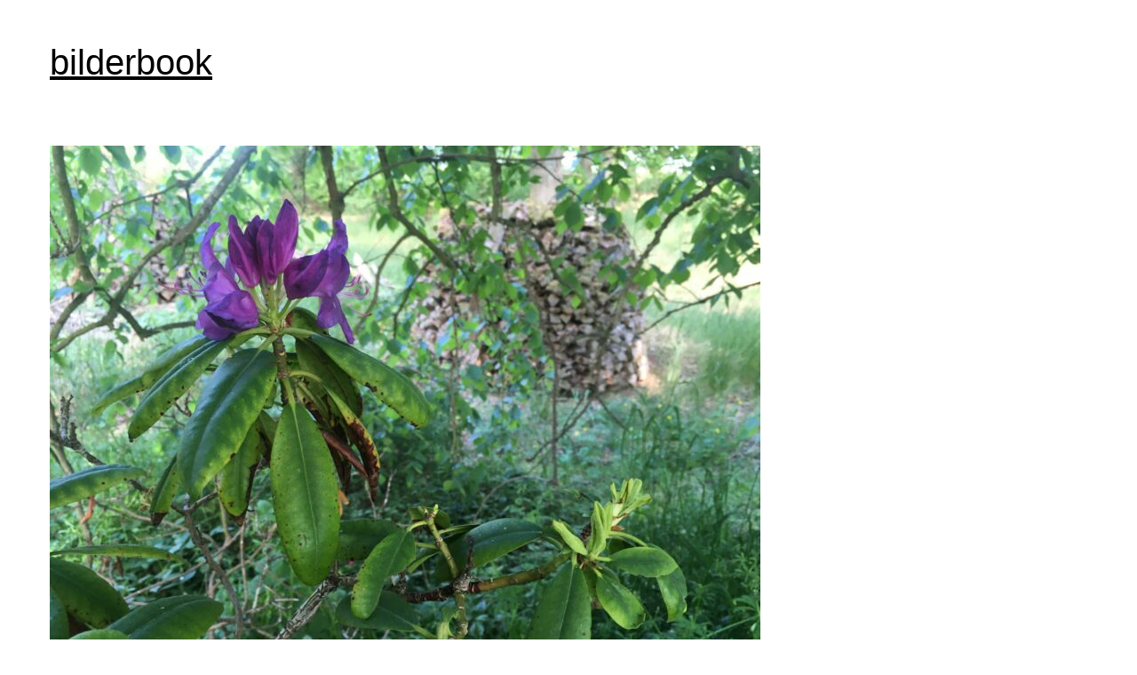

--- FILE ---
content_type: text/html; charset=UTF-8
request_url: https://bilderbook.de/2020/rhododendron-bluete-lila/
body_size: 6082
content:
<!doctype html> <html lang="de-DE"> <head> <meta charset="UTF-8"> <meta name="viewport" content="width=device-width, initial-scale=1"> <link rel="profile" href="https://gmpg.org/xfn/11"> <title>Rhododendron Blüte (lila) - bilderbook</title> <link rel="alternate" hreflang="en" href="https://bilderbook.org/2020/rhododendron-blossom-purple/"/> <link rel="alternate" hreflang="de" href="https://bilderbook.de/2020/rhododendron-bluete-lila/"/> <link rel="alternate" hreflang="x-default" href="https://bilderbook.org/2020/rhododendron-blossom-purple/"/> <meta name="dc.title" content="Rhododendron Blüte (lila) - bilderbook"> <meta name="dc.description" content="Im Garten: Im Vordergrund blüht der Rhododendron lila, im Hintergrund ein alter Holzhaufen. Der lilane Rhododendron ist nicht unbedingt meine Lieblingspflanze – aber ich bin doch froh, daß er all die Jahre überlebt hat."> <meta name="dc.relation" content="https://bilderbook.de/2020/rhododendron-bluete-lila/"> <meta name="dc.source" content="https://bilderbook.de/"> <meta name="dc.language" content="de_DE"> <meta name="description" content="Im Garten: Im Vordergrund blüht der Rhododendron lila, im Hintergrund ein alter Holzhaufen. Der lilane Rhododendron ist nicht unbedingt meine Lieblingspflanze – aber ich bin doch froh, daß er all die Jahre überlebt hat."> <meta name="robots" content="index, follow, max-snippet:-1, max-image-preview:large, max-video-preview:-1"> <link rel="canonical" href="https://bilderbook.de/2020/rhododendron-bluete-lila/"> <meta property="og:url" content="https://bilderbook.de/2020/rhododendron-bluete-lila/"> <meta property="og:site_name" content="bilderbook"> <meta property="og:locale" content="de_DE"> <meta property="og:locale:alternate" content="en_US"> <meta property="og:type" content="article"> <meta property="article:author" content=""> <meta property="article:publisher" content=""> <meta property="article:section" content="Pflanzen"> <meta property="article:tag" content="garden"> <meta property="og:title" content="Rhododendron Blüte (lila) - bilderbook"> <meta property="og:description" content="Im Garten: Im Vordergrund blüht der Rhododendron lila, im Hintergrund ein alter Holzhaufen. Der lilane Rhododendron ist nicht unbedingt meine Lieblingspflanze – aber ich bin doch froh, daß er all die Jahre überlebt hat."> <meta property="og:image" content="https://bilderbook.de/wp-content/uploads/2020/11/Rhododendron-IMG_9247-e1591572299543.jpg"> <meta property="og:image:secure_url" content="https://bilderbook.de/wp-content/uploads/2020/11/Rhododendron-IMG_9247-e1591572299543.jpg"> <meta property="og:image:width" content="4032"> <meta property="og:image:height" content="3024"> <meta property="fb:pages" content=""> <meta property="fb:admins" content=""> <meta property="fb:app_id" content=""> <meta name="twitter:card" content="summary"> <meta name="twitter:site" content=""> <meta name="twitter:creator" content=""> <meta name="twitter:title" content="Rhododendron Blüte (lila) - bilderbook"> <meta name="twitter:description" content="Im Garten: Im Vordergrund blüht der Rhododendron lila, im Hintergrund ein alter Holzhaufen. Der lilane Rhododendron ist nicht unbedingt meine Lieblingspflanze – aber ich bin doch froh, daß er all die Jahre überlebt hat."> <meta name="twitter:image" content="https://bilderbook.de/wp-content/uploads/2020/11/Rhododendron-IMG_9247-e1591572299543-1024x768.jpg"> <link rel='dns-prefetch' href='//www.bilderbook.org'/> <link rel="alternate" type="application/rss+xml" title="bilderbook &raquo; Feed" href="https://bilderbook.de/feed/"/> <link rel="alternate" type="application/rss+xml" title="bilderbook &raquo; Kommentar-Feed" href="https://bilderbook.de/comments/feed/"/> <link rel="alternate" type="application/rss+xml" title="bilderbook &raquo; Rhododendron Blüte (lila)-Kommentar-Feed" href="https://bilderbook.de/2020/rhododendron-bluete-lila/feed/"/> <link rel="alternate" title="oEmbed (JSON)" type="application/json+oembed" href="https://bilderbook.de/wp-json/oembed/1.0/embed?url=https%3A%2F%2Fbilderbook.de%2F2020%2Frhododendron-bluete-lila%2F"/> <link rel="alternate" title="oEmbed (XML)" type="text/xml+oembed" href="https://bilderbook.de/wp-json/oembed/1.0/embed?url=https%3A%2F%2Fbilderbook.de%2F2020%2Frhododendron-bluete-lila%2F&#038;format=xml"/> <link rel="https://api.w.org/" href="https://bilderbook.de/wp-json/"/><link rel="alternate" title="JSON" type="application/json" href="https://bilderbook.de/wp-json/wp/v2/posts/2108"/><link rel="EditURI" type="application/rsd+xml" title="RSD" href="https://bilderbook.de/xmlrpc.php?rsd"/> <meta name="generator" content="WordPress 6.9"/> <link rel='shortlink' href='https://bilderbook.de/?p=2108'/> <meta name="generator" content="WPML ver:4.7.6 stt:1,3;"/> <link rel="pingback" href="https://bilderbook.de/xmlrpc.php"> <link type="text/css" rel="stylesheet" href="https://bilderbook.de/wp-content/cache/comet-cache/htmlc/public/bilderbook-de/8/e/5/f/1/6a1af80da39d519eff159a48dfe29409-compressor-part.css" media="all"/> <script type="text/javascript" src="https://bilderbook.de/wp-content/cache/comet-cache/htmlc/public/bilderbook-de/d/1/1/c/3/be1ab6c963178b9edf4981ff1578c2ba-compressor-part.js"></script> <script src="https://www.bilderbook.org/wp-content/plugins/sitepress-multilingual-cms/res/js/cookies/language-cookie.js?ver=476000" id="wpml-cookie-js" defer data-wp-strategy="defer"></script> <script type="text/javascript" src="https://bilderbook.de/wp-content/cache/comet-cache/htmlc/public/bilderbook-de/d/1/1/c/3/2ee5c1bd2d1ae22c9754305d9c2b018d-compressor-part.js"></script> <script src="https://www.bilderbook.org/wp-content/plugins/sitepress-multilingual-cms/res/js/xdomain-data.js?ver=476000" id="wpml-xdomain-data-js" defer data-wp-strategy="defer"></script> <script type="text/javascript" src="https://bilderbook.de/wp-content/cache/comet-cache/htmlc/public/bilderbook-de/d/1/1/c/3/8d7a7a9adf903f2a84cb7b9d7c4ba625-compressor-part.js"></script> </head> <body class="wp-singular post-template-default single single-post postid-2108 single-format-standard wp-theme-bibo_2020"> <div id="page" class="site"> <a class="skip-link screen-reader-text" href="#primary">Skip to content</a> <header id="masthead" class="site-header"> <div class="site-branding"> <p class="site-title"><a href="https://bilderbook.de/" rel="home">bilderbook</a></p> </div> <nav id="site-navigation" class="main-navigation"> </nav> </header> <main id="primary" class="site-main"> <div class="grid-item"> <article id="post-2108" class="post-2108 post type-post status-publish format-standard has-post-thumbnail hentry category-pflanzen category-rhododendron-de category-wendland-de tag-garden-de"> <a href="https://bilderbook.de/wp-content/uploads/2020/11/Rhododendron-IMG_9247-e1591572299543-2400x1800.jpg" aria-label="Click to enlarge" data-lbwps-width="2400" data-lbwps-height="1800" data-lbwps-srcsmall="https://bilderbook.de/wp-content/uploads/2020/11/Rhododendron-IMG_9247-e1591572299543-2400x1800.jpg"> <div class="image"> <img src="https://bilderbook.de/wp-content/uploads/2020/11/Rhododendron-IMG_9247-e1591572299543-800x600.jpg" alt="" title="Rhododendron-IMG_9247-e1591572299543" loading="lazy" width="800" height="600" > <div class="plus"></div> </div> </a> <header class="entry-header"> <h1 class="entry-title">Rhododendron Blüte (lila)</h1> <div class="entry-meta"> <span class="posted-on">Posted on <a href="https://bilderbook.de/2020/rhododendron-bluete-lila/" rel="bookmark"><time class="entry-date published" datetime="2020-05-20T16:00:53+02:00">20. Mai 2020</time><time class="updated" datetime="2022-05-27T09:59:50+02:00">27. Mai 2022</time></a></span> </div> </header> <div class="entry-content"> <p>Im Garten: Im Vordergrund blüht der Rhododendron lila, im Hintergrund ein alter Holzhaufen.</p> <p>Der lilane Rhododendron ist nicht unbedingt meine Lieblingspflanze – aber ich bin doch froh, daß er all die Jahre überlebt hat.</p> </div> <footer class="entry-footer"> <span class="cat-links">Posted in <a href="https://bilderbook.de/pflanzen/" rel="category tag">Pflanzen</a>, <a href="https://bilderbook.de/pflanzen/rhododendron-de/" rel="category tag">Rhododendron</a>, <a href="https://bilderbook.de/wendland/" rel="category tag">Wendland</a></span><span class="tags-links">Tagged <a href="https://bilderbook.de/tag/garden-de/" rel="tag">garden</a></span> </footer> </article> </div> <nav class="navigation post-navigation" aria-label="Beiträge"> <h2 class="screen-reader-text">Beitragsnavigation</h2> <div class="nav-links"><div class="nav-previous"><a href="https://bilderbook.de/2020/hornisse-im-garten-video/" rel="prev"><span class="nav-subtitle">Previous:</span> <span class="nav-title">Hornisse im Garten [Video]</span></a></div><div class="nav-next"><a href="https://bilderbook.de/2020/selbstgemachte-masken/" rel="next"><span class="nav-subtitle">Next:</span> <span class="nav-title">Selbstgemachte Masken</span></a></div></div> </nav> <div id="comments" class="comments-area"> <div id="respond" class="comment-respond"> <h3 id="reply-title" class="comment-reply-title">Schreibe einen Kommentar <small><a rel="nofollow" id="cancel-comment-reply-link" href="/2020/rhododendron-bluete-lila/#respond" style="display:none;">Antwort abbrechen</a></small></h3><form action="https://bilderbook.de/wp-comments-post.php" method="post" id="commentform" class="comment-form"><p class="comment-notes"><span id="email-notes">Deine E-Mail-Adresse wird nicht veröffentlicht.</span> <span class="required-field-message">Erforderliche Felder sind mit <span class="required">*</span> markiert</span></p><p class="comment-form-comment"><label for="comment">Kommentar <span class="required">*</span></label> <textarea id="comment" name="comment" cols="45" rows="8" maxlength="65525" required></textarea></p><input name="wpml_language_code" type="hidden" value="de"/><p class="comment-form-author"><label for="author">Name <span class="required">*</span></label> <input id="author" name="author" type="text" value="" size="30" maxlength="245" autocomplete="name" required/></p> <p class="comment-form-email"><label for="email">E-Mail-Adresse <span class="required">*</span></label> <input id="email" name="email" type="email" value="" size="30" maxlength="100" aria-describedby="email-notes" autocomplete="email" required/></p> <p class="comment-form-url"><label for="url">Website</label> <input id="url" name="url" type="url" value="" size="30" maxlength="200" autocomplete="url"/></p> <p class="comment-form-cookies-consent"><input id="wp-comment-cookies-consent" name="wp-comment-cookies-consent" type="checkbox" value="yes"/> <label for="wp-comment-cookies-consent">Meinen Namen, meine E-Mail-Adresse und meine Website in diesem Browser für die nächste Kommentierung speichern.</label></p> <p class="form-submit"><input name="submit" type="submit" id="submit" class="submit" value="Kommentar abschicken"/> <input type='hidden' name='comment_post_ID' value='2108' id='comment_post_ID'/> <input type='hidden' name='comment_parent' id='comment_parent' value='0'/> </p></form> </div> </div> </main> <aside id="secondary" class="widget-area"> <section id="search-2" class="widget widget_search"><h2 class="widget-title">Search</h2><form role="search" method="get" class="search-form" action="https://bilderbook.de/"> <label> <span class="screen-reader-text">Suche nach:</span> <input type="search" class="search-field" placeholder="Suchen …" value="" name="s"/> </label> <input type="submit" class="search-submit" value="Suchen"/> </form></section> <section id="recent-posts-2" class="widget widget_recent_entries"> <h2 class="widget-title">Recent Posts</h2> <ul> <li> <a href="https://bilderbook.de/2025/das-gehirn-von-frank-oehring-im-icc-berlin/">Das Gehirn von Frank Oehring im ICC Berlin [video]</a> </li> <li> <a href="https://bilderbook.de/2025/berliner-mauer/">Berliner Mauer</a> </li> <li> <a href="https://bilderbook.de/2025/ssonne-wolken-blauer-himmel/">Sonne, Wolken, Blauer Himmel</a> </li> <li> <a href="https://bilderbook.de/2025/ente-auf-dem-wasser/">Ente auf dem Wasser</a> </li> <li> <a href="https://bilderbook.de/2025/elbe-x/">Elbe X</a> </li> </ul> </section></aside> <footer id="colophon" class="site-footer"> <div class="footer-navigation"><ul id="menu-main-navigation-de" class="menu"><li id="menu-item-15451" class="menu-item menu-item-type-taxonomy menu-item-object-category menu-item-15451"><a href="https://bilderbook.de/berlin/">Berlin</a></li> <li id="menu-item-15452" class="menu-item menu-item-type-taxonomy menu-item-object-category menu-item-15452"><a href="https://bilderbook.de/finnland/">Finnland</a></li> <li id="menu-item-15453" class="menu-item menu-item-type-taxonomy menu-item-object-category menu-item-15453"><a href="https://bilderbook.de/hamburg/">Hamburg</a></li> <li id="menu-item-20296" class="menu-item menu-item-type-taxonomy menu-item-object-category current-post-ancestor current-menu-parent current-post-parent menu-item-20296"><a href="https://bilderbook.de/wendland/">Wendland</a></li> <li id="menu-item-39707" class="menu-item menu-item-type-post_type menu-item-object-page menu-item-39707"><a href="https://bilderbook.de/fotoalben/">Fotoalben A-Z</a></li> <li id="menu-item-36539" class="menu-item menu-item-type-post_type menu-item-object-page menu-item-36539"><a href="https://bilderbook.de/bookmarks/">Bookmarks</a></li> <li id="menu-item-20048" class="menu-item menu-item-type-post_type menu-item-object-page menu-item-20048"><a href="https://bilderbook.de/archiv/">Archiv</a></li> <li id="menu-item-2142" class="menu-item menu-item-type-post_type menu-item-object-page menu-item-2142"><a href="https://bilderbook.de/impressum/">Impressum / Kontakt</a></li> </ul></div> <div class="site-info"> © 2026 bilderbook.org :: </div> </footer> </div> <script type="speculationrules">
{"prefetch":[{"source":"document","where":{"and":[{"href_matches":"/*"},{"not":{"href_matches":["/wp-*.php","/wp-admin/*","/wp-content/uploads/*","/wp-content/*","/wp-content/plugins/*","/wp-content/themes/bibo_2020/*","/*\\?(.+)"]}},{"not":{"selector_matches":"a[rel~=\"nofollow\"]"}},{"not":{"selector_matches":".no-prefetch, .no-prefetch a"}}]},"eagerness":"conservative"}]}
</script> <div class="pswp" tabindex="-1" role="dialog" aria-hidden="true"> <div class="pswp__bg"></div> <div class="pswp__scroll-wrap"> <div class="pswp__container"> <div class="pswp__item"></div> <div class="pswp__item"></div> <div class="pswp__item"></div> </div> <div class="pswp__ui pswp__ui--hidden"> <div class="pswp__top-bar"> <div class="pswp__counter"></div> <button class="pswp__button pswp__button--close wp-dark-mode-ignore" title="Schließen [Esc]"></button> <button class="pswp__button pswp__button--share wp-dark-mode-ignore" title="Teilen"></button> <button class="pswp__button pswp__button--fs wp-dark-mode-ignore" title="Vollbild umschalten [F]"></button> <button class="pswp__button pswp__button--zoom wp-dark-mode-ignore" title="Vergrößern/Verkleinern"></button> <div class="pswp__preloader"> <div class="pswp__preloader__icn"> <div class="pswp__preloader__cut"> <div class="pswp__preloader__donut"></div> </div> </div> </div> </div> <div class="pswp__share-modal pswp__share-modal--hidden pswp__single-tap"> <div class="pswp__share-tooltip"> </div> </div> <button class="pswp__button pswp__button--arrow--left wp-dark-mode-ignore" title="Vorheriges [←]"></button> <button class="pswp__button pswp__button--arrow--right wp-dark-mode-ignore" title="Nächstes [→]"></button> <div class="pswp__caption"> <div class="pswp__caption__center"></div> </div> </div> </div> </div> <div class="wpml-ls-statics-footer wpml-ls wpml-ls-legacy-list-horizontal"> <ul><li class="wpml-ls-slot-footer wpml-ls-item wpml-ls-item-en wpml-ls-first-item wpml-ls-item-legacy-list-horizontal"> <a href="https://bilderbook.org/2020/rhododendron-blossom-purple/" class="wpml-ls-link"> <span class="wpml-ls-native" lang="en">English</span><span class="wpml-ls-display"><span class="wpml-ls-bracket"> (</span>Englisch<span class="wpml-ls-bracket">)</span></span></a> </li><li class="wpml-ls-slot-footer wpml-ls-item wpml-ls-item-de wpml-ls-current-language wpml-ls-last-item wpml-ls-item-legacy-list-horizontal"> <a href="https://bilderbook.de/2020/rhododendron-bluete-lila/" class="wpml-ls-link"> <span class="wpml-ls-native">Deutsch</span></a> </li></ul> </div> <script type="module">
/*! This file is auto-generated */
const a=JSON.parse(document.getElementById("wp-emoji-settings").textContent),o=(window._wpemojiSettings=a,"wpEmojiSettingsSupports"),s=["flag","emoji"];function i(e){try{var t={supportTests:e,timestamp:(new Date).valueOf()};sessionStorage.setItem(o,JSON.stringify(t))}catch(e){}}function c(e,t,n){e.clearRect(0,0,e.canvas.width,e.canvas.height),e.fillText(t,0,0);t=new Uint32Array(e.getImageData(0,0,e.canvas.width,e.canvas.height).data);e.clearRect(0,0,e.canvas.width,e.canvas.height),e.fillText(n,0,0);const a=new Uint32Array(e.getImageData(0,0,e.canvas.width,e.canvas.height).data);return t.every((e,t)=>e===a[t])}function p(e,t){e.clearRect(0,0,e.canvas.width,e.canvas.height),e.fillText(t,0,0);var n=e.getImageData(16,16,1,1);for(let e=0;e<n.data.length;e++)if(0!==n.data[e])return!1;return!0}function u(e,t,n,a){switch(t){case"flag":return n(e,"\ud83c\udff3\ufe0f\u200d\u26a7\ufe0f","\ud83c\udff3\ufe0f\u200b\u26a7\ufe0f")?!1:!n(e,"\ud83c\udde8\ud83c\uddf6","\ud83c\udde8\u200b\ud83c\uddf6")&&!n(e,"\ud83c\udff4\udb40\udc67\udb40\udc62\udb40\udc65\udb40\udc6e\udb40\udc67\udb40\udc7f","\ud83c\udff4\u200b\udb40\udc67\u200b\udb40\udc62\u200b\udb40\udc65\u200b\udb40\udc6e\u200b\udb40\udc67\u200b\udb40\udc7f");case"emoji":return!a(e,"\ud83e\u1fac8")}return!1}function f(e,t,n,a){let r;const o=(r="undefined"!=typeof WorkerGlobalScope&&self instanceof WorkerGlobalScope?new OffscreenCanvas(300,150):document.createElement("canvas")).getContext("2d",{willReadFrequently:!0}),s=(o.textBaseline="top",o.font="600 32px Arial",{});return e.forEach(e=>{s[e]=t(o,e,n,a)}),s}function r(e){var t=document.createElement("script");t.src=e,t.defer=!0,document.head.appendChild(t)}a.supports={everything:!0,everythingExceptFlag:!0},new Promise(t=>{let n=function(){try{var e=JSON.parse(sessionStorage.getItem(o));if("object"==typeof e&&"number"==typeof e.timestamp&&(new Date).valueOf()<e.timestamp+604800&&"object"==typeof e.supportTests)return e.supportTests}catch(e){}return null}();if(!n){if("undefined"!=typeof Worker&&"undefined"!=typeof OffscreenCanvas&&"undefined"!=typeof URL&&URL.createObjectURL&&"undefined"!=typeof Blob)try{var e="postMessage("+f.toString()+"("+[JSON.stringify(s),u.toString(),c.toString(),p.toString()].join(",")+"));",a=new Blob([e],{type:"text/javascript"});const r=new Worker(URL.createObjectURL(a),{name:"wpTestEmojiSupports"});return void(r.onmessage=e=>{i(n=e.data),r.terminate(),t(n)})}catch(e){}i(n=f(s,u,c,p))}t(n)}).then(e=>{for(const n in e)a.supports[n]=e[n],a.supports.everything=a.supports.everything&&a.supports[n],"flag"!==n&&(a.supports.everythingExceptFlag=a.supports.everythingExceptFlag&&a.supports[n]);var t;a.supports.everythingExceptFlag=a.supports.everythingExceptFlag&&!a.supports.flag,a.supports.everything||((t=a.source||{}).concatemoji?r(t.concatemoji):t.wpemoji&&t.twemoji&&(r(t.twemoji),r(t.wpemoji)))});
//# sourceURL=https://bilderbook.de/wp-includes/js/wp-emoji-loader.min.js
</script> <script type="text/javascript" src="https://bilderbook.de/wp-content/cache/comet-cache/htmlc/public/bilderbook-de/d/c/5/d/8/76a9562bab87d7761dd570d7e71b7399-compressor-part.js"></script> <script src="https://bilderbook.de/wp-includes/js/comment-reply.min.js?ver=6.9" id="comment-reply-js" async data-wp-strategy="async" fetchpriority="low"></script> <script id="wp-emoji-settings" type="application/json">/*<![CDATA[*/{"baseUrl":"https://s.w.org/images/core/emoji/17.0.2/72x72/","ext":".png","svgUrl":"https://s.w.org/images/core/emoji/17.0.2/svg/","svgExt":".svg","source":{"concatemoji":"https://bilderbook.de/wp-includes/js/wp-emoji-release.min.js?ver=6.9"}}/*]]>*/</script> <script type="text/javascript">/*<![CDATA[*/var _paq=window._paq=window._paq||[];_paq.push(["setDoNotTrack",true]);_paq.push(["disableCookies"]);_paq.push(['trackPageView']);_paq.push(['enableLinkTracking']);(function(){var u="//stats.herrfraufirma.com/";_paq.push(['setTrackerUrl',u+'matomo.php']);_paq.push(['setSiteId','15']);var d=document,g=d.createElement('script'),s=d.getElementsByTagName('script')[0];g.type='text/javascript';g.async=true;g.src=u+'matomo.js';s.parentNode.insertBefore(g,s);})();/*]]>*/</script> <noscript><p><img src="//stats.herrfraufirma.com/matomo.php?idsite=15&amp;rec=1" style="border:0;" alt=""/></p></noscript> <button onclick="openFullscreen();">Open Fullscreen</button> <button onclick="closeFullscreen();">Close Fullscreen</button> <script>/*<![CDATA[*/var elem=document.documentElement;function openFullscreen(){if(elem.requestFullscreen){elem.requestFullscreen();}else if(elem.webkitRequestFullscreen){elem.webkitRequestFullscreen();}else if(elem.msRequestFullscreen){elem.msRequestFullscreen();}}
function closeFullscreen(){if(document.exitFullscreen){document.exitFullscreen();}else if(document.webkitExitFullscreen){document.webkitExitFullscreen();}else if(document.msExitFullscreen){document.msExitFullscreen();}}/*]]>*/</script> <style>
	

</style> <script>/*<![CDATA[*/var $grid=jQuery('.grid').masonry({columnWidth:'.grid-sizer',itemSelector:'.grid-item',percentPosition:true,gutter:32});$grid.imagesLoaded().progress(function(){$grid.masonry('layout');});jQuery(function(){jQuery('#masonry').click(function(){jQuery('.layout').removeClass('matrix').addClass('grid');return false;});jQuery('#matrix').click(function(){jQuery('.layout').removeClass('grid').addClass('matrix');return false;});});/*]]>*/</script> <span id="masonry">Masonry</span> | <span id="matrix">Matrix</span> </body> </html>

<!-- Comet Cache HTML Compressor took 0.14874 seconds (overall). -->

<!-- *´¨)
     ¸.•´¸.•*´¨) ¸.•*¨)
     (¸.•´ (¸.•` ¤ Comet Cache is Fully Functional ¤ ´¨) -->

<!-- Cache File Version Salt:       n/a -->

<!-- Cache File URL:                https://bilderbook.de/2020/rhododendron-bluete-lila/ -->
<!-- Cache File Path:               /cache/comet-cache/cache/https/bilderbook-de/2020/rhododendron-bluete-lila.html -->

<!-- Cache File Generated Via:      HTTP request -->
<!-- Cache File Generated On:       Jan 21st, 2026 @ 4:48 pm UTC -->
<!-- Cache File Generated In:       0.89996 seconds -->

<!-- Cache File Expires On:         Jan 28th, 2026 @ 4:48 pm UTC -->
<!-- Cache File Auto-Rebuild On:    Jan 28th, 2026 @ 4:48 pm UTC -->

--- FILE ---
content_type: application/javascript
request_url: https://bilderbook.de/wp-content/cache/comet-cache/htmlc/public/bilderbook-de/d/1/1/c/3/2ee5c1bd2d1ae22c9754305d9c2b018d-compressor-part.js
body_size: 45
content:
var wpgmza_google_api_status={"message":"Engine is not google-maps","code":"ENGINE_NOT_GOOGLE_MAPS"};(function(){}());function __wpgmzaMapEngineLoadedCallback(){};var wpml_xdomain_data={"css_selector":"wpml-ls-item","ajax_url":"https://bilderbook.de/wp-admin/admin-ajax.php","current_lang":"de","_nonce":"6221227817"};